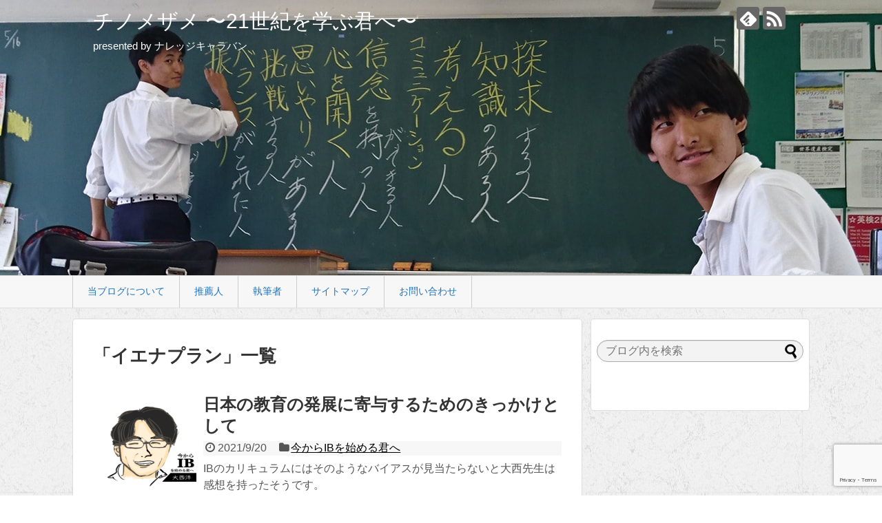

--- FILE ---
content_type: text/html; charset=utf-8
request_url: https://www.google.com/recaptcha/api2/anchor?ar=1&k=6Lfo45IUAAAAAD17AnmETGQhqvP0LBibfeDLllhD&co=aHR0cDovL2tub3dsZWRnZS1jYXJhdmFuLmNvbTo4MA..&hl=en&v=PoyoqOPhxBO7pBk68S4YbpHZ&size=invisible&anchor-ms=20000&execute-ms=30000&cb=u4onmjf8kd2n
body_size: 48413
content:
<!DOCTYPE HTML><html dir="ltr" lang="en"><head><meta http-equiv="Content-Type" content="text/html; charset=UTF-8">
<meta http-equiv="X-UA-Compatible" content="IE=edge">
<title>reCAPTCHA</title>
<style type="text/css">
/* cyrillic-ext */
@font-face {
  font-family: 'Roboto';
  font-style: normal;
  font-weight: 400;
  font-stretch: 100%;
  src: url(//fonts.gstatic.com/s/roboto/v48/KFO7CnqEu92Fr1ME7kSn66aGLdTylUAMa3GUBHMdazTgWw.woff2) format('woff2');
  unicode-range: U+0460-052F, U+1C80-1C8A, U+20B4, U+2DE0-2DFF, U+A640-A69F, U+FE2E-FE2F;
}
/* cyrillic */
@font-face {
  font-family: 'Roboto';
  font-style: normal;
  font-weight: 400;
  font-stretch: 100%;
  src: url(//fonts.gstatic.com/s/roboto/v48/KFO7CnqEu92Fr1ME7kSn66aGLdTylUAMa3iUBHMdazTgWw.woff2) format('woff2');
  unicode-range: U+0301, U+0400-045F, U+0490-0491, U+04B0-04B1, U+2116;
}
/* greek-ext */
@font-face {
  font-family: 'Roboto';
  font-style: normal;
  font-weight: 400;
  font-stretch: 100%;
  src: url(//fonts.gstatic.com/s/roboto/v48/KFO7CnqEu92Fr1ME7kSn66aGLdTylUAMa3CUBHMdazTgWw.woff2) format('woff2');
  unicode-range: U+1F00-1FFF;
}
/* greek */
@font-face {
  font-family: 'Roboto';
  font-style: normal;
  font-weight: 400;
  font-stretch: 100%;
  src: url(//fonts.gstatic.com/s/roboto/v48/KFO7CnqEu92Fr1ME7kSn66aGLdTylUAMa3-UBHMdazTgWw.woff2) format('woff2');
  unicode-range: U+0370-0377, U+037A-037F, U+0384-038A, U+038C, U+038E-03A1, U+03A3-03FF;
}
/* math */
@font-face {
  font-family: 'Roboto';
  font-style: normal;
  font-weight: 400;
  font-stretch: 100%;
  src: url(//fonts.gstatic.com/s/roboto/v48/KFO7CnqEu92Fr1ME7kSn66aGLdTylUAMawCUBHMdazTgWw.woff2) format('woff2');
  unicode-range: U+0302-0303, U+0305, U+0307-0308, U+0310, U+0312, U+0315, U+031A, U+0326-0327, U+032C, U+032F-0330, U+0332-0333, U+0338, U+033A, U+0346, U+034D, U+0391-03A1, U+03A3-03A9, U+03B1-03C9, U+03D1, U+03D5-03D6, U+03F0-03F1, U+03F4-03F5, U+2016-2017, U+2034-2038, U+203C, U+2040, U+2043, U+2047, U+2050, U+2057, U+205F, U+2070-2071, U+2074-208E, U+2090-209C, U+20D0-20DC, U+20E1, U+20E5-20EF, U+2100-2112, U+2114-2115, U+2117-2121, U+2123-214F, U+2190, U+2192, U+2194-21AE, U+21B0-21E5, U+21F1-21F2, U+21F4-2211, U+2213-2214, U+2216-22FF, U+2308-230B, U+2310, U+2319, U+231C-2321, U+2336-237A, U+237C, U+2395, U+239B-23B7, U+23D0, U+23DC-23E1, U+2474-2475, U+25AF, U+25B3, U+25B7, U+25BD, U+25C1, U+25CA, U+25CC, U+25FB, U+266D-266F, U+27C0-27FF, U+2900-2AFF, U+2B0E-2B11, U+2B30-2B4C, U+2BFE, U+3030, U+FF5B, U+FF5D, U+1D400-1D7FF, U+1EE00-1EEFF;
}
/* symbols */
@font-face {
  font-family: 'Roboto';
  font-style: normal;
  font-weight: 400;
  font-stretch: 100%;
  src: url(//fonts.gstatic.com/s/roboto/v48/KFO7CnqEu92Fr1ME7kSn66aGLdTylUAMaxKUBHMdazTgWw.woff2) format('woff2');
  unicode-range: U+0001-000C, U+000E-001F, U+007F-009F, U+20DD-20E0, U+20E2-20E4, U+2150-218F, U+2190, U+2192, U+2194-2199, U+21AF, U+21E6-21F0, U+21F3, U+2218-2219, U+2299, U+22C4-22C6, U+2300-243F, U+2440-244A, U+2460-24FF, U+25A0-27BF, U+2800-28FF, U+2921-2922, U+2981, U+29BF, U+29EB, U+2B00-2BFF, U+4DC0-4DFF, U+FFF9-FFFB, U+10140-1018E, U+10190-1019C, U+101A0, U+101D0-101FD, U+102E0-102FB, U+10E60-10E7E, U+1D2C0-1D2D3, U+1D2E0-1D37F, U+1F000-1F0FF, U+1F100-1F1AD, U+1F1E6-1F1FF, U+1F30D-1F30F, U+1F315, U+1F31C, U+1F31E, U+1F320-1F32C, U+1F336, U+1F378, U+1F37D, U+1F382, U+1F393-1F39F, U+1F3A7-1F3A8, U+1F3AC-1F3AF, U+1F3C2, U+1F3C4-1F3C6, U+1F3CA-1F3CE, U+1F3D4-1F3E0, U+1F3ED, U+1F3F1-1F3F3, U+1F3F5-1F3F7, U+1F408, U+1F415, U+1F41F, U+1F426, U+1F43F, U+1F441-1F442, U+1F444, U+1F446-1F449, U+1F44C-1F44E, U+1F453, U+1F46A, U+1F47D, U+1F4A3, U+1F4B0, U+1F4B3, U+1F4B9, U+1F4BB, U+1F4BF, U+1F4C8-1F4CB, U+1F4D6, U+1F4DA, U+1F4DF, U+1F4E3-1F4E6, U+1F4EA-1F4ED, U+1F4F7, U+1F4F9-1F4FB, U+1F4FD-1F4FE, U+1F503, U+1F507-1F50B, U+1F50D, U+1F512-1F513, U+1F53E-1F54A, U+1F54F-1F5FA, U+1F610, U+1F650-1F67F, U+1F687, U+1F68D, U+1F691, U+1F694, U+1F698, U+1F6AD, U+1F6B2, U+1F6B9-1F6BA, U+1F6BC, U+1F6C6-1F6CF, U+1F6D3-1F6D7, U+1F6E0-1F6EA, U+1F6F0-1F6F3, U+1F6F7-1F6FC, U+1F700-1F7FF, U+1F800-1F80B, U+1F810-1F847, U+1F850-1F859, U+1F860-1F887, U+1F890-1F8AD, U+1F8B0-1F8BB, U+1F8C0-1F8C1, U+1F900-1F90B, U+1F93B, U+1F946, U+1F984, U+1F996, U+1F9E9, U+1FA00-1FA6F, U+1FA70-1FA7C, U+1FA80-1FA89, U+1FA8F-1FAC6, U+1FACE-1FADC, U+1FADF-1FAE9, U+1FAF0-1FAF8, U+1FB00-1FBFF;
}
/* vietnamese */
@font-face {
  font-family: 'Roboto';
  font-style: normal;
  font-weight: 400;
  font-stretch: 100%;
  src: url(//fonts.gstatic.com/s/roboto/v48/KFO7CnqEu92Fr1ME7kSn66aGLdTylUAMa3OUBHMdazTgWw.woff2) format('woff2');
  unicode-range: U+0102-0103, U+0110-0111, U+0128-0129, U+0168-0169, U+01A0-01A1, U+01AF-01B0, U+0300-0301, U+0303-0304, U+0308-0309, U+0323, U+0329, U+1EA0-1EF9, U+20AB;
}
/* latin-ext */
@font-face {
  font-family: 'Roboto';
  font-style: normal;
  font-weight: 400;
  font-stretch: 100%;
  src: url(//fonts.gstatic.com/s/roboto/v48/KFO7CnqEu92Fr1ME7kSn66aGLdTylUAMa3KUBHMdazTgWw.woff2) format('woff2');
  unicode-range: U+0100-02BA, U+02BD-02C5, U+02C7-02CC, U+02CE-02D7, U+02DD-02FF, U+0304, U+0308, U+0329, U+1D00-1DBF, U+1E00-1E9F, U+1EF2-1EFF, U+2020, U+20A0-20AB, U+20AD-20C0, U+2113, U+2C60-2C7F, U+A720-A7FF;
}
/* latin */
@font-face {
  font-family: 'Roboto';
  font-style: normal;
  font-weight: 400;
  font-stretch: 100%;
  src: url(//fonts.gstatic.com/s/roboto/v48/KFO7CnqEu92Fr1ME7kSn66aGLdTylUAMa3yUBHMdazQ.woff2) format('woff2');
  unicode-range: U+0000-00FF, U+0131, U+0152-0153, U+02BB-02BC, U+02C6, U+02DA, U+02DC, U+0304, U+0308, U+0329, U+2000-206F, U+20AC, U+2122, U+2191, U+2193, U+2212, U+2215, U+FEFF, U+FFFD;
}
/* cyrillic-ext */
@font-face {
  font-family: 'Roboto';
  font-style: normal;
  font-weight: 500;
  font-stretch: 100%;
  src: url(//fonts.gstatic.com/s/roboto/v48/KFO7CnqEu92Fr1ME7kSn66aGLdTylUAMa3GUBHMdazTgWw.woff2) format('woff2');
  unicode-range: U+0460-052F, U+1C80-1C8A, U+20B4, U+2DE0-2DFF, U+A640-A69F, U+FE2E-FE2F;
}
/* cyrillic */
@font-face {
  font-family: 'Roboto';
  font-style: normal;
  font-weight: 500;
  font-stretch: 100%;
  src: url(//fonts.gstatic.com/s/roboto/v48/KFO7CnqEu92Fr1ME7kSn66aGLdTylUAMa3iUBHMdazTgWw.woff2) format('woff2');
  unicode-range: U+0301, U+0400-045F, U+0490-0491, U+04B0-04B1, U+2116;
}
/* greek-ext */
@font-face {
  font-family: 'Roboto';
  font-style: normal;
  font-weight: 500;
  font-stretch: 100%;
  src: url(//fonts.gstatic.com/s/roboto/v48/KFO7CnqEu92Fr1ME7kSn66aGLdTylUAMa3CUBHMdazTgWw.woff2) format('woff2');
  unicode-range: U+1F00-1FFF;
}
/* greek */
@font-face {
  font-family: 'Roboto';
  font-style: normal;
  font-weight: 500;
  font-stretch: 100%;
  src: url(//fonts.gstatic.com/s/roboto/v48/KFO7CnqEu92Fr1ME7kSn66aGLdTylUAMa3-UBHMdazTgWw.woff2) format('woff2');
  unicode-range: U+0370-0377, U+037A-037F, U+0384-038A, U+038C, U+038E-03A1, U+03A3-03FF;
}
/* math */
@font-face {
  font-family: 'Roboto';
  font-style: normal;
  font-weight: 500;
  font-stretch: 100%;
  src: url(//fonts.gstatic.com/s/roboto/v48/KFO7CnqEu92Fr1ME7kSn66aGLdTylUAMawCUBHMdazTgWw.woff2) format('woff2');
  unicode-range: U+0302-0303, U+0305, U+0307-0308, U+0310, U+0312, U+0315, U+031A, U+0326-0327, U+032C, U+032F-0330, U+0332-0333, U+0338, U+033A, U+0346, U+034D, U+0391-03A1, U+03A3-03A9, U+03B1-03C9, U+03D1, U+03D5-03D6, U+03F0-03F1, U+03F4-03F5, U+2016-2017, U+2034-2038, U+203C, U+2040, U+2043, U+2047, U+2050, U+2057, U+205F, U+2070-2071, U+2074-208E, U+2090-209C, U+20D0-20DC, U+20E1, U+20E5-20EF, U+2100-2112, U+2114-2115, U+2117-2121, U+2123-214F, U+2190, U+2192, U+2194-21AE, U+21B0-21E5, U+21F1-21F2, U+21F4-2211, U+2213-2214, U+2216-22FF, U+2308-230B, U+2310, U+2319, U+231C-2321, U+2336-237A, U+237C, U+2395, U+239B-23B7, U+23D0, U+23DC-23E1, U+2474-2475, U+25AF, U+25B3, U+25B7, U+25BD, U+25C1, U+25CA, U+25CC, U+25FB, U+266D-266F, U+27C0-27FF, U+2900-2AFF, U+2B0E-2B11, U+2B30-2B4C, U+2BFE, U+3030, U+FF5B, U+FF5D, U+1D400-1D7FF, U+1EE00-1EEFF;
}
/* symbols */
@font-face {
  font-family: 'Roboto';
  font-style: normal;
  font-weight: 500;
  font-stretch: 100%;
  src: url(//fonts.gstatic.com/s/roboto/v48/KFO7CnqEu92Fr1ME7kSn66aGLdTylUAMaxKUBHMdazTgWw.woff2) format('woff2');
  unicode-range: U+0001-000C, U+000E-001F, U+007F-009F, U+20DD-20E0, U+20E2-20E4, U+2150-218F, U+2190, U+2192, U+2194-2199, U+21AF, U+21E6-21F0, U+21F3, U+2218-2219, U+2299, U+22C4-22C6, U+2300-243F, U+2440-244A, U+2460-24FF, U+25A0-27BF, U+2800-28FF, U+2921-2922, U+2981, U+29BF, U+29EB, U+2B00-2BFF, U+4DC0-4DFF, U+FFF9-FFFB, U+10140-1018E, U+10190-1019C, U+101A0, U+101D0-101FD, U+102E0-102FB, U+10E60-10E7E, U+1D2C0-1D2D3, U+1D2E0-1D37F, U+1F000-1F0FF, U+1F100-1F1AD, U+1F1E6-1F1FF, U+1F30D-1F30F, U+1F315, U+1F31C, U+1F31E, U+1F320-1F32C, U+1F336, U+1F378, U+1F37D, U+1F382, U+1F393-1F39F, U+1F3A7-1F3A8, U+1F3AC-1F3AF, U+1F3C2, U+1F3C4-1F3C6, U+1F3CA-1F3CE, U+1F3D4-1F3E0, U+1F3ED, U+1F3F1-1F3F3, U+1F3F5-1F3F7, U+1F408, U+1F415, U+1F41F, U+1F426, U+1F43F, U+1F441-1F442, U+1F444, U+1F446-1F449, U+1F44C-1F44E, U+1F453, U+1F46A, U+1F47D, U+1F4A3, U+1F4B0, U+1F4B3, U+1F4B9, U+1F4BB, U+1F4BF, U+1F4C8-1F4CB, U+1F4D6, U+1F4DA, U+1F4DF, U+1F4E3-1F4E6, U+1F4EA-1F4ED, U+1F4F7, U+1F4F9-1F4FB, U+1F4FD-1F4FE, U+1F503, U+1F507-1F50B, U+1F50D, U+1F512-1F513, U+1F53E-1F54A, U+1F54F-1F5FA, U+1F610, U+1F650-1F67F, U+1F687, U+1F68D, U+1F691, U+1F694, U+1F698, U+1F6AD, U+1F6B2, U+1F6B9-1F6BA, U+1F6BC, U+1F6C6-1F6CF, U+1F6D3-1F6D7, U+1F6E0-1F6EA, U+1F6F0-1F6F3, U+1F6F7-1F6FC, U+1F700-1F7FF, U+1F800-1F80B, U+1F810-1F847, U+1F850-1F859, U+1F860-1F887, U+1F890-1F8AD, U+1F8B0-1F8BB, U+1F8C0-1F8C1, U+1F900-1F90B, U+1F93B, U+1F946, U+1F984, U+1F996, U+1F9E9, U+1FA00-1FA6F, U+1FA70-1FA7C, U+1FA80-1FA89, U+1FA8F-1FAC6, U+1FACE-1FADC, U+1FADF-1FAE9, U+1FAF0-1FAF8, U+1FB00-1FBFF;
}
/* vietnamese */
@font-face {
  font-family: 'Roboto';
  font-style: normal;
  font-weight: 500;
  font-stretch: 100%;
  src: url(//fonts.gstatic.com/s/roboto/v48/KFO7CnqEu92Fr1ME7kSn66aGLdTylUAMa3OUBHMdazTgWw.woff2) format('woff2');
  unicode-range: U+0102-0103, U+0110-0111, U+0128-0129, U+0168-0169, U+01A0-01A1, U+01AF-01B0, U+0300-0301, U+0303-0304, U+0308-0309, U+0323, U+0329, U+1EA0-1EF9, U+20AB;
}
/* latin-ext */
@font-face {
  font-family: 'Roboto';
  font-style: normal;
  font-weight: 500;
  font-stretch: 100%;
  src: url(//fonts.gstatic.com/s/roboto/v48/KFO7CnqEu92Fr1ME7kSn66aGLdTylUAMa3KUBHMdazTgWw.woff2) format('woff2');
  unicode-range: U+0100-02BA, U+02BD-02C5, U+02C7-02CC, U+02CE-02D7, U+02DD-02FF, U+0304, U+0308, U+0329, U+1D00-1DBF, U+1E00-1E9F, U+1EF2-1EFF, U+2020, U+20A0-20AB, U+20AD-20C0, U+2113, U+2C60-2C7F, U+A720-A7FF;
}
/* latin */
@font-face {
  font-family: 'Roboto';
  font-style: normal;
  font-weight: 500;
  font-stretch: 100%;
  src: url(//fonts.gstatic.com/s/roboto/v48/KFO7CnqEu92Fr1ME7kSn66aGLdTylUAMa3yUBHMdazQ.woff2) format('woff2');
  unicode-range: U+0000-00FF, U+0131, U+0152-0153, U+02BB-02BC, U+02C6, U+02DA, U+02DC, U+0304, U+0308, U+0329, U+2000-206F, U+20AC, U+2122, U+2191, U+2193, U+2212, U+2215, U+FEFF, U+FFFD;
}
/* cyrillic-ext */
@font-face {
  font-family: 'Roboto';
  font-style: normal;
  font-weight: 900;
  font-stretch: 100%;
  src: url(//fonts.gstatic.com/s/roboto/v48/KFO7CnqEu92Fr1ME7kSn66aGLdTylUAMa3GUBHMdazTgWw.woff2) format('woff2');
  unicode-range: U+0460-052F, U+1C80-1C8A, U+20B4, U+2DE0-2DFF, U+A640-A69F, U+FE2E-FE2F;
}
/* cyrillic */
@font-face {
  font-family: 'Roboto';
  font-style: normal;
  font-weight: 900;
  font-stretch: 100%;
  src: url(//fonts.gstatic.com/s/roboto/v48/KFO7CnqEu92Fr1ME7kSn66aGLdTylUAMa3iUBHMdazTgWw.woff2) format('woff2');
  unicode-range: U+0301, U+0400-045F, U+0490-0491, U+04B0-04B1, U+2116;
}
/* greek-ext */
@font-face {
  font-family: 'Roboto';
  font-style: normal;
  font-weight: 900;
  font-stretch: 100%;
  src: url(//fonts.gstatic.com/s/roboto/v48/KFO7CnqEu92Fr1ME7kSn66aGLdTylUAMa3CUBHMdazTgWw.woff2) format('woff2');
  unicode-range: U+1F00-1FFF;
}
/* greek */
@font-face {
  font-family: 'Roboto';
  font-style: normal;
  font-weight: 900;
  font-stretch: 100%;
  src: url(//fonts.gstatic.com/s/roboto/v48/KFO7CnqEu92Fr1ME7kSn66aGLdTylUAMa3-UBHMdazTgWw.woff2) format('woff2');
  unicode-range: U+0370-0377, U+037A-037F, U+0384-038A, U+038C, U+038E-03A1, U+03A3-03FF;
}
/* math */
@font-face {
  font-family: 'Roboto';
  font-style: normal;
  font-weight: 900;
  font-stretch: 100%;
  src: url(//fonts.gstatic.com/s/roboto/v48/KFO7CnqEu92Fr1ME7kSn66aGLdTylUAMawCUBHMdazTgWw.woff2) format('woff2');
  unicode-range: U+0302-0303, U+0305, U+0307-0308, U+0310, U+0312, U+0315, U+031A, U+0326-0327, U+032C, U+032F-0330, U+0332-0333, U+0338, U+033A, U+0346, U+034D, U+0391-03A1, U+03A3-03A9, U+03B1-03C9, U+03D1, U+03D5-03D6, U+03F0-03F1, U+03F4-03F5, U+2016-2017, U+2034-2038, U+203C, U+2040, U+2043, U+2047, U+2050, U+2057, U+205F, U+2070-2071, U+2074-208E, U+2090-209C, U+20D0-20DC, U+20E1, U+20E5-20EF, U+2100-2112, U+2114-2115, U+2117-2121, U+2123-214F, U+2190, U+2192, U+2194-21AE, U+21B0-21E5, U+21F1-21F2, U+21F4-2211, U+2213-2214, U+2216-22FF, U+2308-230B, U+2310, U+2319, U+231C-2321, U+2336-237A, U+237C, U+2395, U+239B-23B7, U+23D0, U+23DC-23E1, U+2474-2475, U+25AF, U+25B3, U+25B7, U+25BD, U+25C1, U+25CA, U+25CC, U+25FB, U+266D-266F, U+27C0-27FF, U+2900-2AFF, U+2B0E-2B11, U+2B30-2B4C, U+2BFE, U+3030, U+FF5B, U+FF5D, U+1D400-1D7FF, U+1EE00-1EEFF;
}
/* symbols */
@font-face {
  font-family: 'Roboto';
  font-style: normal;
  font-weight: 900;
  font-stretch: 100%;
  src: url(//fonts.gstatic.com/s/roboto/v48/KFO7CnqEu92Fr1ME7kSn66aGLdTylUAMaxKUBHMdazTgWw.woff2) format('woff2');
  unicode-range: U+0001-000C, U+000E-001F, U+007F-009F, U+20DD-20E0, U+20E2-20E4, U+2150-218F, U+2190, U+2192, U+2194-2199, U+21AF, U+21E6-21F0, U+21F3, U+2218-2219, U+2299, U+22C4-22C6, U+2300-243F, U+2440-244A, U+2460-24FF, U+25A0-27BF, U+2800-28FF, U+2921-2922, U+2981, U+29BF, U+29EB, U+2B00-2BFF, U+4DC0-4DFF, U+FFF9-FFFB, U+10140-1018E, U+10190-1019C, U+101A0, U+101D0-101FD, U+102E0-102FB, U+10E60-10E7E, U+1D2C0-1D2D3, U+1D2E0-1D37F, U+1F000-1F0FF, U+1F100-1F1AD, U+1F1E6-1F1FF, U+1F30D-1F30F, U+1F315, U+1F31C, U+1F31E, U+1F320-1F32C, U+1F336, U+1F378, U+1F37D, U+1F382, U+1F393-1F39F, U+1F3A7-1F3A8, U+1F3AC-1F3AF, U+1F3C2, U+1F3C4-1F3C6, U+1F3CA-1F3CE, U+1F3D4-1F3E0, U+1F3ED, U+1F3F1-1F3F3, U+1F3F5-1F3F7, U+1F408, U+1F415, U+1F41F, U+1F426, U+1F43F, U+1F441-1F442, U+1F444, U+1F446-1F449, U+1F44C-1F44E, U+1F453, U+1F46A, U+1F47D, U+1F4A3, U+1F4B0, U+1F4B3, U+1F4B9, U+1F4BB, U+1F4BF, U+1F4C8-1F4CB, U+1F4D6, U+1F4DA, U+1F4DF, U+1F4E3-1F4E6, U+1F4EA-1F4ED, U+1F4F7, U+1F4F9-1F4FB, U+1F4FD-1F4FE, U+1F503, U+1F507-1F50B, U+1F50D, U+1F512-1F513, U+1F53E-1F54A, U+1F54F-1F5FA, U+1F610, U+1F650-1F67F, U+1F687, U+1F68D, U+1F691, U+1F694, U+1F698, U+1F6AD, U+1F6B2, U+1F6B9-1F6BA, U+1F6BC, U+1F6C6-1F6CF, U+1F6D3-1F6D7, U+1F6E0-1F6EA, U+1F6F0-1F6F3, U+1F6F7-1F6FC, U+1F700-1F7FF, U+1F800-1F80B, U+1F810-1F847, U+1F850-1F859, U+1F860-1F887, U+1F890-1F8AD, U+1F8B0-1F8BB, U+1F8C0-1F8C1, U+1F900-1F90B, U+1F93B, U+1F946, U+1F984, U+1F996, U+1F9E9, U+1FA00-1FA6F, U+1FA70-1FA7C, U+1FA80-1FA89, U+1FA8F-1FAC6, U+1FACE-1FADC, U+1FADF-1FAE9, U+1FAF0-1FAF8, U+1FB00-1FBFF;
}
/* vietnamese */
@font-face {
  font-family: 'Roboto';
  font-style: normal;
  font-weight: 900;
  font-stretch: 100%;
  src: url(//fonts.gstatic.com/s/roboto/v48/KFO7CnqEu92Fr1ME7kSn66aGLdTylUAMa3OUBHMdazTgWw.woff2) format('woff2');
  unicode-range: U+0102-0103, U+0110-0111, U+0128-0129, U+0168-0169, U+01A0-01A1, U+01AF-01B0, U+0300-0301, U+0303-0304, U+0308-0309, U+0323, U+0329, U+1EA0-1EF9, U+20AB;
}
/* latin-ext */
@font-face {
  font-family: 'Roboto';
  font-style: normal;
  font-weight: 900;
  font-stretch: 100%;
  src: url(//fonts.gstatic.com/s/roboto/v48/KFO7CnqEu92Fr1ME7kSn66aGLdTylUAMa3KUBHMdazTgWw.woff2) format('woff2');
  unicode-range: U+0100-02BA, U+02BD-02C5, U+02C7-02CC, U+02CE-02D7, U+02DD-02FF, U+0304, U+0308, U+0329, U+1D00-1DBF, U+1E00-1E9F, U+1EF2-1EFF, U+2020, U+20A0-20AB, U+20AD-20C0, U+2113, U+2C60-2C7F, U+A720-A7FF;
}
/* latin */
@font-face {
  font-family: 'Roboto';
  font-style: normal;
  font-weight: 900;
  font-stretch: 100%;
  src: url(//fonts.gstatic.com/s/roboto/v48/KFO7CnqEu92Fr1ME7kSn66aGLdTylUAMa3yUBHMdazQ.woff2) format('woff2');
  unicode-range: U+0000-00FF, U+0131, U+0152-0153, U+02BB-02BC, U+02C6, U+02DA, U+02DC, U+0304, U+0308, U+0329, U+2000-206F, U+20AC, U+2122, U+2191, U+2193, U+2212, U+2215, U+FEFF, U+FFFD;
}

</style>
<link rel="stylesheet" type="text/css" href="https://www.gstatic.com/recaptcha/releases/PoyoqOPhxBO7pBk68S4YbpHZ/styles__ltr.css">
<script nonce="DLr6eUd8Szb0kOkwhL9RxA" type="text/javascript">window['__recaptcha_api'] = 'https://www.google.com/recaptcha/api2/';</script>
<script type="text/javascript" src="https://www.gstatic.com/recaptcha/releases/PoyoqOPhxBO7pBk68S4YbpHZ/recaptcha__en.js" nonce="DLr6eUd8Szb0kOkwhL9RxA">
      
    </script></head>
<body><div id="rc-anchor-alert" class="rc-anchor-alert"></div>
<input type="hidden" id="recaptcha-token" value="[base64]">
<script type="text/javascript" nonce="DLr6eUd8Szb0kOkwhL9RxA">
      recaptcha.anchor.Main.init("[\x22ainput\x22,[\x22bgdata\x22,\x22\x22,\[base64]/[base64]/[base64]/[base64]/[base64]/UltsKytdPUU6KEU8MjA0OD9SW2wrK109RT4+NnwxOTI6KChFJjY0NTEyKT09NTUyOTYmJk0rMTxjLmxlbmd0aCYmKGMuY2hhckNvZGVBdChNKzEpJjY0NTEyKT09NTYzMjA/[base64]/[base64]/[base64]/[base64]/[base64]/[base64]/[base64]\x22,\[base64]\\u003d\x22,\[base64]/Cpg06w6IqwrJDw4TCqsKUwp96FRJ6B2MyC1/Ck3jCvsO+wpR7w5RzIcOYwplDfCBWw6UUw4zDkcKbwop2EHDDi8KuAcO/R8K8w67Co8OdBUvDoSM1NMK8YMOZwoLCmkMwIgMeA8OLf8KJG8KIwrR4wrPCnsKpPzzCkMKswpVRwpwZw6TClE4yw6UBazsIw4LCkkkDP2kJw7/Dg1gwX1fDs8OdSQbDisORwo4Iw5tGbsOlcht9fsOGIkljw6Fzwroyw67DqcOqwoIjETVGwqFxD8OWwpHCoGN+WhB0w7QbBGTCqMKawqdEwrQPwrPDrcKuw7cXwr5dwpTDi8K6w6HCukDDl8K7eBFrHlNfwrJAwrRITcOTw6rDqWEcNi/DiMKVwrZ+wrIwYsKBw49zc3jCtx1Zwo89wo7CkhfDiDs5w6bDm2nCkwfCncOAw6QrHRkMw4tjKcKuRMKXw7PChH/ChwnCnQrDqsOsw5nDlcKuZsOjKcOxw7pgwrQiCXZGZcOaH8OSwr8Nd29yLlguTsK1O0xQTQLDusKNwp0uwrY+FRnDqMOEZMOXMcK3w7rDpcKZEjRmw6HCpRdYwp9BE8KIcMKUwp/CqHLCm8O2ecKbwpVaQzzDh8OYw6hfw58Ew67Cl8OFU8K5SBFPTMKew7nCpMOzwpccasOZw6jCr8K3SmV9dcK+w6wbwqAtVMO1w4oMw6s0QcOEw7o5wpNvAcOvwr8/w5fDmDDDvWXCgsK3w6IWwrrDjyjDq25uQcKNw6Fwwo3CnsKkw4bCjUfDp8KRw69EbgnCk8OIw7rCn13DscOqwrPDizzCnsKpdMOzU3I4FHfDjxbClsKLa8KPN8KkfkFMdThsw7ckw6XCpcKsMcO3A8K8w4xhUQFlwpVSEj/[base64]/ZTQuD23CuH5RJMOowqd8w4BnwoRFwoTCi8O5w6tebF0sD8Kuw7RHWsKFfMOcFD/DmVotw43Ct3LDqMKXCUrDkcOpwrzCmGwlw4vCicK4acOQwojDlGs2DCXCsMK3w5TCv8OlGnd8aTgcQcKMw6/CjMKIw7LCuWTCohXDuMKxw6/DgHxVbMKJY8OWQHdsUcK/[base64]/DgMOLwpLCocKpMsOfw6HDvVItw6Z+w75MG8KfH8K+woU1ZcKQwoIfwqdCQMOIw6t7KSHDucKNwqE0w7ZhZ8KkHsKLwofClMOzGghDbHzClSzDtnXDlMKtWsK+wqDDqsOORwojQkzCiBxZUhgkM8KYw401wrU5e1QRO8Orwo0pBMOYwrd7HcOiw6QZwqrCvR/[base64]/Dl8KKDcKxw5pxw5HCj8OdwqTCu3Udw5d5w6fDt8O/GcO5w5fCicKbY8ORHg15w4tnwpx1wq7DvgLCg8OELwsyw6DDr8K0dwsxw7bCpsOOw7IGwrHDr8O2w4zDuXdMSHrCvyE1wp3DhcOWHjbCmMOwRcKfDcOQwozDrylvwqjCv0QAA2XDqMOOT0x4RzVlwqlxw5NQCsKgScKUXg09MQ/DncKjfjoNwoEjw7pCKsOjaAE8wq/DpQpew4XCkFhiwp3CgcKhQA9UeXk8Dicjwq7DgcOMwpxAwovDuUbDpcKiEsKkBHjDucK7UMK1wrPChxvCgsO0Q8KaXUnCnxLDksOQOyvCtwXDs8K7RMKbEXkXYkZ1Ll/CnsKtw74KwpNQFSNCw7PCrsK6w4bDicKww7XCsQMID8O0ElnDtRlBw6zCv8OPYMOSwpHDnyLDt8KIwqR+F8KTwrnDj8OMQx4+QMKmw4TDrVgobWZqw7rDscK8w6Y+RB7Ch8Kaw6bDoMKbwovCih0Xw51ew5zDpRzDisOeal9bBFxGw65uU8Osw45wWy/DtMOWwqvCjVg5KcOxFsKFw6R5w5V5XcOMD3rDqB4NUcOhw45Awr82bl1awrE8b2/[base64]/w6EzIcK8DMOnwrDCv0Fhw43CtCltw67CgE/CpVg8wog+ZMOITcK/[base64]/[base64]/Do8OCbcOfw51NXDYoYB/DnsKYXSDDsRg+KnEDPXTDtTfDpMKCHcOkecKsZH/CuBjCniPDoHdSwqUhacKMQMKRwpjDlFRQZ3rCvsKGGgB3w4MpwqwGw7UeTnEMwrYibGXCggPDsEVVwoXDpMKtw5hWwqLDp8OcOi0yC8KfdcOcwoBiUsK/w4FWFlxgw6LCmQwpR8OdBMKRE8OhwromccKEw7vCvgQsGSwARMKnGcKWw6dTHkfDrwwzJ8Olw6LDm1PDjhhCwrjDlArCvMODw6/DoBRsA0hVKsKBwpFJHcKXw7HDpsKlwoHCjTAjw5BQYV1yPsOSw5TCsEE0fMK4wp7DkF98Q3/[base64]/CnVU2WMOSbzwuwqvCqStOwoLDmk3CuUTDqcKUwp/[base64]/[base64]/w4IVw7TCjgDCnSLDv8KPw6l9NcKRw7PDqCl0PMOgw5JRw51VSMK6bMKNw7hoLyYCwqUGwqoDNSxcw74nw7d/w6wCw7ENNjkHeC9Yw44aCA5sBcO8SHLDulpWWE5Dw7RbXsKNUFHDnC3DondaX0XDrcKcwqZPflbCqA/[base64]/FhnDv8KTFCXCusKkw6fCh8OWXwHCoRsMEMKNP3LCqsO2w7dwPMK9w60mL8KYB8K+w5TDkcKiwqLCjsKnw55wQMKYwqAwBQQ9wpbCiMOXIhZ1dQ5xwo0qwpJXVMKqVMK5w6l9D8KGwo8vw7x3wqrDp3ogw5lJw5wJEVYPworCjGlTDsOVwqxJw5o5w5B/TcKAw7LDtMKhw4QyU8OnB07DlQ/Dg8O7woHDtHPDuU3Dh8Khw4HCkwfCuSnDpxXDjMKiw5vCt8OfDcOQw78tOsOwRcKxG8O8LcKPw4wNw4wzw6fDpsKQw4NNO8Kyw4LDlRtyScKgwqRXwq8XwoBtw652E8KFFMOLWsORLzl5YzFDJSbCqzzCgMK0IsKHw7BUdQBmEcKCwovCoz/DgVcUH8Kfw5nChMO7w7rDosKdbsOMw6zDqAHCmMObwrfDhkIKJcOYwqh/woIwwrtkw6YIwrxJw5t6Cl9lAsKVR8KEw59HZMK+wr/DqcKQw6/CvsKXLsKpAjzDj8KGQQtAIcK8UmDDt8KrQMOwGAhQOMORV2cnw6fDgAcbDcKlw5Msw6TCr8KQwqfCsMOtw6jCrgfDmkDCmcKrAAUYWA0hwpDCikbDnk/Cr3LCtcKww54cwoclw4xbcW1KQkTCuEMbwqoMw4Jiw6/DlTPDlSXDs8K0IU5vw73CvsOow4LCnBnCm8KUS8OEw79YwrklGCsvZ8K2w67ChsOrwpzCocOxZcO3YU7CpD5qw6PCrcOKG8O1wqF0wrkFJMOvw40hXCPCncKvwopNTMOECmHDtsKMTghwKF0FHTvCo0lRbU3DncKDUhBDT8OEBcK8w4LDuXfCsMONwrQBw4TDik/[base64]/DkQM4w6XDmjHDgcKew7MaTsOuwrzDin7Dk1fDh8Kmwo4PUFkbw4ANwrRNesOlBsOywp/CqgTCrWrCksKaFCducsKMwpPCpMO4w6DDusKuJitESBjClhjDrMK/YXoMZMKcSMOzw4XDjMOmMcKdw7ASYcKJwoNoGcOPwqjCkjwlwozDksK/EMOdw7MDw5N8w6nCuMKSa8KXwr9ewo7Dj8OWDw/DkVVxw5HChsOTQmXCvhrCo8KMasOsPwbDrsOYbsO5IioMwrIcO8K/eVt/woU3WykCwow0wpVULsKLX8KUw64cegXDvFbCgEQpwrDDmsO3w55ubMOTw57DjCzCrDLDm1YDScOxw7fCvEbCiMOoPcK8JsK/w6g1wrlOJkBmMk7DocOQEyvDmMOPwovCncOMC0osF8Kuw7gcwo7Ct0FCOyZMwqNqwpcOPEJ3dsOnw6FkX33Dk2fCuydfwq/Dl8Ozw601w5fDgwBiw5fCocOnSsOJFUcZUldtw5jDtQjDgF1gSBzDk8K9R8Kcw5o8w4IJecKfw6XDolvDhUxzwpU3KsKWBcKZw6rCtH9MwopQfzDDv8Kvw5nDlVjCrMO6wqdSw48JFUrCuXYDblfDiyPDp8KyHcOvBcKlwrDCn8ONwqFwA8Oiwp1jYE/DhsK7NhbCqjBON0vClsOfw4jDosOcwrh9wpbCv8KGw6ZGw5xTw69AwojCnwpww44ywr8Mw4gdRcKuMsK/NcKbw7gBRMKgwr9wDMOsw78Jw5B5wpJCwqfCucOoJMK7w5/DljQBwoJFw58cGw92w6DCgcKLwrLDpT/CpcOfIMKCw71vdMOGw75VAGrChMKDw5vCgTzCo8OBAMKKwojCvHbCk8K/wooJwrXDqWNQTgMqY8OgwqZGwpfCmsOuK8OwworCisOgwonClMO1dj0eA8OPDsKke1sPMG/DsR5KwrJKckzCgcK2DsOlVsKLwpsiwpvClAVyw53CoMKVYMOvCgHDrcKnwqJjbAvClsKPc2Jkw7Y1d8OGw7Imw4DCmCXCpAvChkfDocOoMsKhwprDjyDDjMKtwr7DjkpXHMK0AMKfw6vDsUrDm8KlSsOfw7nCvsK8ZnlXwpzCllPCohLDrEQnW8K/W3twA8KYw7LCicKIbU7CjTjDtAfDtsKlw71Cwr8EUcOkwqjDrMOPw7kIwpBJJMKWIAI3wrlwKkbDmcOzCMOkw53CiWczHz7DpiDDgMK6w5zCtsOjwr/Dlgp9w7zDi3LDlMOPwqsUw7vCpw1ofMK5PsKKwrjCmsOZJynCsklJwpfCnsOswqUGw4rDjEfCksKdX3JGHxcIKy0WBsOlw6bCunUJbsO3wo9tM8KWYBXCjcOKw5/[base64]/ClTvCvxrDssK/[base64]/[base64]/wp3DvQrDucO/U8OAw40IOjtbNDDDiB9TwrzCoMO6KiDCusKLLQ1kF8KHw6PDpsKAw7/ChjbChcKeLF3CpMKiw5gKwo/ChhfCucKbPcK6w5EeHTIBwpvCvkttbTvCkycFVTYow4w/w6rDkcOxw6MrAh0wagc0w4HCnkvCtnppF8KZDnfDn8OrY1fDlEbDhsOFSSBDJsKjwoXDhBk3w7bDicKObsOswqnCpsOAw41tw5DDlMKGZRrCh0JbwpPDpMO0w40FISfDicODYsKgw7MVNsKMw6TCqsOBw6XCqMODO8OOwpTDgsKyYwEdUxdLJ3Q5wq0/Fg1rHGQ1BMKhFcOuXXrDlMOFPxIGw5DDphrClsKVE8OvH8OHwpjDqnxwaXNBw7R8RcKiwpcnWsOuw5zDkFbCqHQbw7fDsTt0w5lTAkBqw7PCgsKyEWHDpsKFC8K/[base64]/[base64]/WTDDlEPDjMOrIX9swoEcwqJAw447w47DmAsPw48ELcOCw4s0wqHCizpxX8ONwpTDjsOKHMOFeyJPc1M5fx/[base64]/CniZMw4MJw6Yfw5QHwohHC8KkFwJOwqlHw7tkNSnDkcOww6bCpFAhw7xrI8Oiw4fDqsOwRBVCwqvCj3rCl3/Dp8KpOw1NwrTCrGA9w7vCqhlObEzDscO7wpcbwo7DkMO+wps6w5M3AcOVwoTCpUzCnMKiwrvCoMOtwplgw6EUVD/CmE84wpVjw5llBAjCgXMAAsOzUiI0TnvDiMKKwqLComTCusOPwqNdGsKtAsK9wokZw5HDvcKEdcOVw5wTw484w41Ha2LDjSBBwok4w7YywpfDlsOaLMO+wr3DpC0/w4QhQ8OgYGjCmjVmw7UpK2NqwojCj0VZA8KFRsOeIMKvC8KqN1vCuFLCn8OLWcKwCxfCgU/DmMKrO8Onw6JJfcKsDsKLw7/DoMKjwog3O8KTwrzCpzvDgcOuwpnDocK1MU4Lbl/Du0rCvCNWCMOXE1bDoMOyw7oJKlwgwp7Cp8KqWTPCu2Z+w6TCnw5KWsKVdsOaw6wSwpBxbAMPw43CjijCisKGKHtSISI7Om3ChMOgVSTDuTPCmE88HsKrwovCgsKpBBI+wrAQw7/Ckgo5R2zCmzs5w5xUwp1nTk8fK8OewoLCoMKxwr8jw77DjMKiD37DosOFwpkbwoLDjknDmsOYMjDDgMKTw5sJwqIFwqXCssK+woctw6zCrB/[base64]/wrk8wqfDu37CsMOKPcONwq7DsMObw5IWwpt2w5kxF2rCp8KeAcOZCMO0XH/DpgjDjcK5w7TDmwY8wqxZw6rDh8OhwpF5wqnCmsObZcO2esKtMMOYSFXDqQBKwpTDnDh/VxzDpsObVD11BsOtFsKww4dTS1bDucKMJcKEUGzDiAbCksKbw5PDp0RRwrJ/wq9ew63CuyXClMKHQE0OwrxHwpLCisKww7XCrcKiwpUtwp7Ck8KwwpXCkMKnwr/[base64]/Yi/CpcOGUMOBwobCj8KYSMKTKDcHRBXCicOoccKiZENMw6LChjgSG8O1FillwpXDnsOxbn/[base64]/[base64]/Cn8K0J1ZEcsKCc3hTw7rDmsKDwrfCnsKABcOKUi9IVgYFWEl6d8OvYMKWwrfCnMKnwoAqw6fCtcKnw7VgZ8OcQsOFb8O0wo0DwpzCkcO4wqPCs8O6wr8JZkbCrAfCs8One0HDpcKTw7nDhR/DsWrDhcO5w55fLMKsVMOdw6DDnBvDoxg6worDn8K/EsOrw4LDgsKCw6NSMsKuw6fCpcOLdMKjwqZDN8KrWhDCkMKiw53CmWQ5w6PDhMOQbXvCoCbDu8OCw7w3w58uH8OSw6BGacKochrChsKhARbCsXTDtjtiRsO/RVbDpWnCrw7Cq3PCr3jCjG8gTcKPf8K/woPDnsO2wqbDjBzDjEzCo0zCusKDw6wrCT7DtRTCuRPCm8KsGcO5w6t8wrY2fsKYNk1yw54cckFRw6nCqsOKHcOIKBXDp2fCh8OowrTDlwZOwpzDvVjDmnIQKiHDp2kSfDrDksOgPMKGw58yw75Aw7kvdm4CKFrDlcKzwrfCnntBw5jCtyLDhTnDj8K/w4U8NmgIcMK5w4HCm8KlUcOpwpRgwp0Gw5h1RMKgwp1Nw7I2wrxNL8OlFR13csKyw6Ylwr7DscO+wpoqw5TDpFHDrzrClMKRHXNDMMOjSMKwGEE6w5ZcwqFow4oWwp4vwojCtQfDm8KOMsONw4luw7HDocK1f8Kcwr3DtzRxFQjDizrCqMKhL8KWJ8OwYT9mw6c/w7TCkUYOwrnCpVNYScO4dVHCi8OxEcO8TlZzT8Ohw7cSw7U9w4bDlzLDtARAw7QZbEbCqsKyw4/[base64]/DuMKYB8OdZsOoIsKAQsKUeDfDtj7Cny3DpgrCv8KHNQjClQrDlMK5w5QNwpPDiz1jwq7Dt8OqVsKEYEdsUlIvw41lScKFwoLDj3VtJMKJwppzw7MsCFLCgF1YbU86GCzCi3VSbw/DtzbCmXhBw53Cl0c7w5DDtcK2Q3gbwpPDv8Orw71fw6s+w7EpU8KkwrvCsjDDrGHCjkdCw4LDl2jDpMKjwrwww7opVMKEw63Ct8Orwqcww7cbw5TCgyXCgAhkfhvCqcOKw5HCrsKTGMOsw4HDhmvDp8OvYMKeRkwGw4jCjcO8OEwhQ8KqW3M2w6U6wrk9w4o/[base64]/DsCIUMUpAVRbDrWF2w5rDngRgwqFqCR7CpMKyw6DDvcOCVXzCqifCmcKLDMOcMn02wobDtsOWwp7CmGsxH8OadsOaw5/CtHPCuTfDiXfCnmzDkRclK8KjOAZdZjgYwqxuQ8ORw4EHQ8KAfTU1KVzCmznDl8K0a1bDrwExDsOoMDTDuMOTdFHDpcONEcOSKwYTw5/[base64]/wqt7eXBAQDXCj8OMRcOOYsKqIMO7w6E2wpUKwp7CnMO7w7YLOlHCksKRw7IcI2/Dh8Ohw67CmcO+w6duwqdBcAbDoxfCh2HCjMO/w7/[base64]/[base64]/CgcK+w49Iw5FUwpQtUcKHOsOGWcK+KxPCpMOewo3DiS/DqsO4wrcQw63Ds0PDuMKQwqDDkcOFwqTClMKgdsK+L8O4dRl3wrlTwoApEg7ChA/CjUvCkMK6w4IiPMKtZD9Fw5I/XsKTQxcIw6XDmsKIw6/[base64]/CcORcFfCnDrDiEVjEMKBwrQYw4fDnTNPw6lyb8K0w7zCocOSUiXDom5lwpnCrmJPwrF1c3jDriDDgsKHw5nCgGbCsTvDiSBHVcK7worCuMK2w5vCoi8Mw47DucKLcgnDkcOWwrDCs8O+WhtWwpfClCxTNHlWwoHDmsKPwrDDr0tQF2fCly3DisKbJMKmFGQ7w4/DtMKmFsK8wr5Lw5Zlw5nCoU3ClGExMy7DnsKaXcKcw7w1w7PDhW/DmVU1w5LCpGLCmMOYP3ggHCR8RH7Dlld6wrjDqHvDl8OtwqnDmUjDusKlfcKyw5HDmsOSAMO2dibDvXRxWcO/eFLDosOjfMKeNsKYwpzCk8OJwo0ywobDuFTCmCopS15qSG7DkW3DosOSYcOuw6/[base64]/CnsKnRcKbSsO7wpB/XMKsdFI/[base64]/w6dWw7grw7bDihPCicOowpvDmGDCvcKReGIew4ZIw6E0Z8OqwqBOT8OJw5nCjSnCj2DDhTV6w74uwpPCvgzDs8K/LMOnw63Co8OVwrY7FUfDigJbw5xEwrdww5lZw6R/esKwNyXCm8Oqw6vCisK6YFZBwpVDZg4Fw4DDuEbDgWAbfsKOKVrDpXXDi8Ktwp7DrlYew4/CpMKQw4kBScKEwozDqjrDg1bDoD4wwqnDs27DlmILBcOFSsKMwo7DtQ/DqxTDp8Klwo8LwoVTBMObwpg2w6YgQsK2wq0VKMOWCFh/M8O/B8OpdQxYw701wp/Cv8OgwpRbwrHCgh/DsQJQQRzCjBnDsMKIw7ZgwqfDjjvCtB1twoXDv8KtwrLCqDQ/[base64]/Dv0JPL8Kpw7pLNwLCvsKRw7jDmSXDmjrCnsKkw5d7BkJSw4oew4/DqsK5w5kGwqvDjyIiwrPCvsOXOHdIwpNlw4New7kOwoMDM8Ohw79Pd0oJPWbCsWAaPkUEwo/[base64]/[base64]/Cj8KfG8KbMiXDsEstIBbDocOIcHlSScKfFnfDh8KFK8KDeyLDrkYEw5PDncOHPcKQwovCkRTDqcKxEknCl1F0w7h5wqpwwoRdQ8OLBVkPeBM3w6MvDBzDtMKFTsOywoHDucK/wrFaOTHDiWDDi0N6YCnDtsOOKsKOwqcqFMKSO8KWWcK+wrUdEwkIcjvCp8Kpw7sowpXCtMKPw4YNwqZ8w5hrGMKow5EUQMK4w6gZXXLDvztCKxDCnwHCk0AIw6/CmTbDqsK1w5PChjs9FcKhXWwZa8OFWsOjwo/Dj8Ocw5QmwrrCtcOzThPDnFR2w5jDtHJ1UcKgwp4cwobCuSHCpXhWczUbw4vDn8KEw7t5wqYCw7nDvMKzPArCscKgwrYZwrAoUsO9axXCq8ODw6nDssO1wqvDoGxQw57DgwM2wqEWWTnDv8OuLyV/WDlnIsOZF8O0PHUjCsOvw5DCo3F7wrU/[base64]/DtMO/w74MYCFTPcKKP2tOw71bRMOWw5PCocK6FcKewovDvcKfworDgRluwokzwrscw5nDvcOYGEnCnUbCicKCSxoqwqJHwoctNsKTVzM2wobDoMOow50WCygIRMKEc8KuZMKPfhEdw4drw4VxaMKuf8OHIcO0dMONw7Zbw6LCqcKbw5fCrnYiHsOLw50ow5/Dl8Knwq0Wwq5NbH08T8Otw51Jw7VAdHzDqDnDn8O0KxLDocOYwq3DtxDCgChKUhwsJUDCqkHClsK1extPwpnCqcKiICNyHMOnAmJTwr5tw40sMMO1wonDgyFvwpN9NF3DpGDDiMONw7EaCcKcYsOrwrY2VSbDv8KJwpjDtcKRw6/ClcK/WRLCicKFBsKBw4JHS2d/fwHCh8KZw7fDq8KKwp3DlzNHAGZMRgbChMKwasOoVsKGw6HDm8OewptqdsObcsKuw4nDisOpwrfCnzgKOcKjPC43NsKZw7QeR8K9WMKCw5/Cr8KbeDZrOkbCu8OwU8K0PWUUT1LDtMOyEWFtGE8VwoI9w7c/[base64]/[base64]/Cp8KqY3x0wpwdSiTCtGDDlhDCvcKTLyF2woHDiF3CsMO/[base64]/wo/[base64]/DisK2X1TDmDxSHRfDrD3Di8KUwoEhWixWUMO8w4bCoXRxwqzCisOYw4gxwpVBw6IQwp49MsKgwpXCmsOGw64nDStmX8KeVGnCjMKeJsO3w7cuw6Imw492WXoKwrjCi8OKw5/[base64]/DvjvCkSHDusO/T1nDvBDCgMKZEcK7wo7Do8OEw6wCw7LDrlnCqmARV2YZw5/CkB7Dk8ODw5zCscKNRcOzw7gPPBlMwoEgE0RHBjdWA8O2KhLDvcKySQ8AwpZNw5TDgsKzYsK9bh3CljRSwrAkLWzClUgcRMKLwoTDjmfCjAN6Q8OWKAZowqnDgmwaw7oZTMKowoTCpMOrIsKCw6/CmVbDijBfw6ZtwrfDgMO2w6M/[base64]/CvsO6L8K0F1pqbMKKahHCjcKQDnF6wog1w79wdMOte8KLaTobw6EAw47CuMKyXy/DtMKfwrvCvnEIR8OhSG9ZEsKGESbCosKkeMOESsKjLVjCpDHCoMKiQ2o8RSAowqh4QAd1w5DCuCXCuCHDpSLCsDx0OsOsHE4lw65uwqHDpcKxw4TDoMKqVCB7w57DoyR0w6AJShlESh7CqUHCl1bCncO/woMYw7DDuMOzw71sHTpgfsO1w63CngbDmH/DucO8EcKDwpPCoSHCp8KZBcK6w4I8MDcIXcOpw458KjXDt8OOAMK0wpLDu053B33CtT06w79Pw5DDqFXCt2Ekw7rDisKiw7QxwojCk1AXHMKkfWwZwrtFQsKLZiDDg8KQahTCpm4BwrQ8ZsKsJcOzw45Hd8KBVgPDh01PwpAiwptLfgtkQ8K/ScK+wplcesKKHMO2ZlsJwrXDnAPDvsKSwpFRDk0qRCozw4HDuMOnw4/Cq8OKVVPDvGFNSsKUw4gJW8OHw7PCvSYvw6PDq8KtED9uwp0YSsO+J8Kawph2LmfDn1toTcOcEwzCo8KPCMKQQVzDuyvDuMOyYgoow6ZRwpXDlC3CgkfCphrCoMO/wrfCgMKPOMOMw5NAP8O9w5QewoFoSsOPDhzCkSYLwpPDvcKCw4PDm3jCpXzCjxcHHsOge8KCJwXDi8OPw61Jw6c6dz/ClmTCn8K0wqnDqsKuwqXDo8OZwprCg3XCjhZELw/CkAR1w5XDosKsEk8cOSBWw6zCm8Opw50bQ8OXX8OKJn0QwrXDlcKPwp/[base64]/Cq1VYw4fDvsOrVUHCgcOUwrINwqgAGcKeK8K1SkjChXzCqAIFw4J+fXfCucK1wo/Cn8OtwqLCh8OZw5kOwo1mwoTDp8KmwpHCmcOUwoQpw4HCgDnCqkBBw73Dt8KGw6PDgcOewqHDlsKKCWrCscKpUmUzAsKvBMKzBQvChMKLw5pBw47Ci8O+wpDDiyRURsKVBsKewrPCo8O/EhbCpUNvw6/DusKPw7DDu8KIwpUBw60ZwrbDvMO/w6rDqcKnFcKyBBDDmsKEEcKgeWnDu8KOPXDCj8KcbErChcKtS8K9YcOiwpwZw781wr1vw6jDpjnCgsO4TcKyw67DmgbDgh8OBgvCtgNOd33CuwHCtlTCth3Du8KYw6VNw6bClMO8wqgRw7wpfnc9wpQBC8OrTMOGF8KEwoMowq8Rw7LCuSjDr8KMYMKMw7bCt8O/wrt4SEDChyDCvMOKwpfCoj5EeXpTwrUoVcOMwqRmScOewopKwqQIYMOcKBJjwpXDtcK5D8Ozw7MVRh3CgCLCsBDCoywueRfCjF7DgcKXaVQtwpJDwq/CiRh4WyJcUMOfLnrCrsOefMKdwq1xRMKxw6cXw6HCj8OAw7Efwo8Vw500IsKDw7EEcVzDhAgBwpEgw5nDmcOQBR9oWcOLMHjDli3DiVpvIShEw4NTwoDDmR7DnCPCjGlFwonCs0DCg21fwp0Qwp3ClRnDlcK7w65kCUgAAsKDw5HCuMOTw43DhsOew4DCiU8/eMOKw4d4w4HDhcKqLUdawonDlUNne8Orw57DpsO/DMOHwoILM8O7XcKhSVN9w4lbG8Ktw5jCqSnCr8OAWSEKVSA9w5/ClREMwprDsRB1a8K6wrVNbcOFw5zDu1zDlMOGwovDiVJlMQnDqcK/Lm7DimtpehLDqsODwqfDh8ODwrzCoDfCvMKaFR7CucKKw44Uw6rDmntnw5wgEMKlY8KlwrHDoMKkfhlkw63DghMSdGNvYsKSw6dSY8OGw7HCsVXDhAxEdsOOASTCvsOzwp/DpsKawo/DnG9DURcqRgV5IcKUw6l/[base64]/DtzU7wrNXQ8KnwrM8w6daV8OlRUfCpChmSMKawoXCl8ORw7bCkcOJw6RgSTfCr8ORwrLDgAlhUsOjw4J9YMOWw55JbsOZw7nDmg96w7pAwpDCmj0bLMODwpnDnMKlJsK9w4TCicKvbMOnw43CqidvBHRGdXXCrsOlw7I4NMOcKEB2w4bDrjnDnwzDp3c/RcKhw4wTVMK6wpILw4HDqMOpOUPDj8K4dU/[base64]/[base64]/CoH/Ckj8JagIiwp8iC1IswqzCnsKHwrRGw7Vkw4XDlcKiw7UQw4QfwrnDvBvCrA3Cm8KKwqfDlSDCkX/CgsKFwq0xwqdlwqVbOsOowrfDqwkkRsKsw5I8XsOvHsONRMKhNi1TNMK0NMOINGMkdip5woZGwpjDvH4kNsKHDXJUwoxwBgfCgDvCssKpwpV3wobDr8KOwq/DhCHDg0g/w4EwfcKuw5J/w4/Dm8OZDsOVw7vCoWAHw7AXacKfw6E5bn0xw6LDqMKlGcOew4Y4WyfDncOGZcKtw7DCjMOgw6o7JsKXwqPCssKMU8K8GCjCvsOtw63CihfDlgjCkMKzwrzDvMOZV8OBw5fCqcKPfHfClE3Du2/DqcOSwoJMwrXCizM+w7R5wrIWM8KmwpLCti/DvsKRIcKsbTtUMMKvHU/CssKSCGttc8OGN8KAw41dworCpxVlLMOkwpQ1ZAXDgsKjw7jDsMK+wqBWw4LCtG4TecKOw71uXTzDlMKiYsKnwqTDrsONX8OPK8K/[base64]/DkRQEw6fDosOcwrRmF8Kqw6EEbT3DlXZaI1xFwoHCiMK8Rl85w47DnsKewrDCicOcM8Kmw4vDnsOIw5NSwqjCtcOAw5oowqrDrMO1wrnDsBxdw4nCnCjDisOKHHrCqR7DqzXClCNkUcKsGnvDljhWw61Qw5Bjwq/DoEgpwqJnw7bDncOSw6MYwprDt8KzTQdKCMO1VcOVIsOTwqjCn3/CkRDCsxkDwo/[base64]/DtllGwqJtSsK6FBAcwq3Dk8OraUYOXyDDqMKPH1bCsTfCmsKxQsOGfUskwphyesKIwrHCqx9TPcOQFcKEHG3Cj8OEwrp2w4fDgFbDuMKqwqcBaABFw4jDjMKOwrwyw50tYMKKbj83w53DmsKQNxjCrwnCuRhSR8Omw7BhPsOSdm1vw6/DqjpKccKdW8OowrPDmMOUMcOvwq/DiGrCusOcLkEjbhsVTGnDgRPDp8KHAsK7O8OsCkzCrGEOQhoiFMO1w544w5TDihcPQn5lDcOQw6RzHEVEfD1Rw4RWwpMOdntfUMO2w4RQwqgXQGNSL1hYHxXCssOPKU4Owr/DscOxD8KaElbCm1rCnT5HFAnDjMKEAcOOesKHw77DsVDDiEt3w7PDhnbCj8Ogwp5nZMOmw4ERwpcvw6/Cs8K4w4/DvMOcIMOFG1Y8EcKAfHw/[base64]/Dn8KzwrpoS11kCMKFPcKSwp4BCMOIJcKNKsOqw5PDkn7CjWnDgcK8wo/Cg8KMwol+Y8OnwoXDnUAKATfCniBkw7oywrsXwofCl2DCosOXw5vDp3JUwqrDusO8IyTCtcOOw5xDwqzCjzttw7ViwpMew79Kw5/DncOtbcOjwr44wrd2AcOkBcKCRSDCmHjDncKuYcKLacO1wr9lw7Q/UcKhwqQCwqp1w4EFEcKew6rDp8OdV05ew5Iewr/Dm8OQFsO9w4TCvsKCwrFXwqfDtsKYw63DisO8ChEzwqh/wroPBxRgw49DPcOgBcOKwp0hwoxKwqrCkMKUwooKEcK5wrPCmsKEOWPDk8K9UTBIw5VOIVvDjsOrJsOlw6jDmcK/[base64]/DvgxjwqZ2LSzDrMK7EMOkw5bDhC5nZgBQfsKXf8KfPQnDq8OpJ8Kpw5ppVcKpwp9IeMKtwq0BfGPDrcOjwoTCvcOEwqcoXycTwozDhV4pckXCuSI/w4t0wqPDgUJ7wqgOACdbw4kDwpTDmMOiw6zDsytkwr4IGcKSw5k+FsKwwpTDv8KxI8KAw7Y0SncOw6nDnsOLaA/ChcKCwp9Tw4DDsllLwopHa8O+wrTCs8K2esKBHgDDhztcUVDChMKUNWXCg2jDucK5wr3Dh8Kgw7sNamfCjHPCnA8Ywr1ITcKaBcKmM07CtcKSw5sDw6xAJEXCoBTCncO/[base64]/Cu8KUQjIxICPDqVdQYcO3JMOEbWzCjsOdalZkw7/DlsOTw5HCvlTDnsKbYWYKwql/wrXCuBvDssOSw4zCg8OnwrjDusK+woBsbsOKXHZ7wrsqXmYxw5M7wrPCrsOPw4pvFcKUbsOTRsK2CVPCl2PCjgY/w6rCjMOyfCcdX0LDoR49PWPDi8KeZ0fCrSPDl13Dp3Ulw6JwbRnCucOCa8Klw5LCjcKFw5rCoU8MbsKCQCLDo8KVw7XCimvCpizCl8K4S8OZV8Kfw5REwrzCjj9LNFBjw4JLwpNWIEViX0Bjw6o2w5xPw4/DtUMMCVLCp8KxwqFzw4oRw4TCssKswrPDrMK+YsO9UB9Zw5Rbwp0+w4NMw7MAwpjDgxrCjE3Cs8O2w6l/KmJWwrzDiMKQUcOnH1ViwrQAHVITCcOjYwA7b8OIJ8Ouw6zDq8KKGEzCksKjZSNYVHR2w7PCmRDDrUXDpUALM8KzfgvDgkF7bcKdEsKMMcOgw6HDhsKzDHYdw4bCjMONwpMpAQxZGEPDlgxJw4jDn8KJUUfDlXBNB07DmH/[base64]/w6REPG5PHCvCoBPCu8KhHj7Cp3p2wpPDlwvClSfClMK8AGTCu2bDssKcFFAAwp96w4YVR8KWUR1MwrzCilfCg8OZBFHDhUXCsCVYwrLDlkjCosOVwr7CjihsW8K9b8KJw783S8K8wqE5UsKUwprDoA1gXiQYBVPDn0p/woQyTHApUDQUw5IhwrXDhhNNKcOfTDLDkTnCnn3DqcKVY8Kdw6BEVxA6wr1RdQk6DMOWUWslwr7DgAJawopIZ8KUOwIOEsO1w5TDncOYwrfDu8OJZcOewpxbc8Kxw5/CpcO1wq7DvBoWXTrCs2Uxw4DDjmXDtT90w4UMC8K8wozDmMO8wpTCqcOWCCXCnRMxw77Cr8K/JcOywqkAw4/Dm0/DrXvDnEHCrnJedsO8FhjDiwN0w5DDin5mwqE+w7MNMEnDsMOZFsOZfcKqVsKTSMOUacO6dD1VOsKiXcO1U2tMw7HCiCfCi3PCih3Cs1fDg0lhw7Y3IMOOE3cZw4/CvjEiBRnCjl0Mw7XDp0HDg8Oow7vCn1xUw6nDuwERwqPCgMOvwoPDisKJNHHCmMKeGzwhwot6w7JiworCjx/CqX7DrCJvf8KAwos+TcKSw7UlDFvCm8OEDDklLMKow4/CuQXCpHkBAit0w4vClMOVUsODw6RKwopcwoQvw7x6VsKMwr7DsMOrDiDDqcOswpfDi8K6F1XCn8OWwqrCvnLCkX3CvMObGjgpF8OKw7t4w5PCsX/Cm8KaUMKOfy/CpXvDosKtYMOEBGNSw4Qza8KWwqAvCMKmHiQdw5jCoMOfwpQAwo1lRj3DhU8dw7nDhsKfwp3CpcKhwoVSQyTCksOZdGghwrPCk8KTLQBNH8OVwpHChwzDksOFX3IBwrfCusKUCsOqS33Cs8OTw7zCgsKCw6rDolBAw5d8UjZbw55XcFY2F2HDksK2Pn/CnhTCnWPCkcKYAFHCk8O9NjbCkSzCsXdff8O9wo3DpTXCpVcFHQTDjCPDu8KOwpdlGUQmQsOBQsKrw5DCvMOTLz/CmRHChsORasOHwrrDrMOBXEvDlmLCnzh8wrnCi8O5FMOsXwJmfEPCtMKgIcKBCsKZElfCvMKkNcO3azHDtT3Di8K/[base64]/[base64]/DssKbdz91wqRZw7LDn8KswqXDvsKrYsK8wpUEazPDhMO/TMO6bcOrbcO6wqDChgjClcKaw7TDvHZlLksyw7JMVSfChMKvA11tB2JCw5oEw5LDlcOPcRbCl8OTT0HDvMOQwpDCpwDCrcOrT8K7YMOrwq9Lwq12w5nDmn/DoVfCjcORwqR9YFcqJcKbwo/[base64]/DmcKKw6lUCMKAwr3DvsOtFsOBw4DDnTnDohMjasOPw68gw59VBcKiwoo1esK0wqDCnGd2RT3CrilIeV14w7TChHDChcKpwp/CpXVRJcOfYgPCvW/DlQbDvxjDoQ/[base64]\x22],null,[\x22conf\x22,null,\x226Lfo45IUAAAAAD17AnmETGQhqvP0LBibfeDLllhD\x22,0,null,null,null,1,[21,125,63,73,95,87,41,43,42,83,102,105,109,121],[1017145,594],0,null,null,null,null,0,null,0,null,700,1,null,0,\[base64]/76lBhnEnQkZnOKMAhnM8xEZ\x22,0,0,null,null,1,null,0,0,null,null,null,0],\x22http://knowledge-caravan.com:80\x22,null,[3,1,1],null,null,null,1,3600,[\x22https://www.google.com/intl/en/policies/privacy/\x22,\x22https://www.google.com/intl/en/policies/terms/\x22],\x22lyZUU8KKScpdBC90eAgUUh05z0AEvmSu6k4TcvCDvKw\\u003d\x22,1,0,null,1,1769176622418,0,0,[76],null,[157,193,58,195,52],\x22RC-Blhn6iqRlOgriQ\x22,null,null,null,null,null,\x220dAFcWeA4AnNVNRtymq4zPDd2c6bqySKuVJpCXhxUTiYPURl4w_qgBpYjRfSCeuFZntGpWuqaMiYm1YiAXnZvaYXDtVqd_qFKUEQ\x22,1769259422231]");
    </script></body></html>